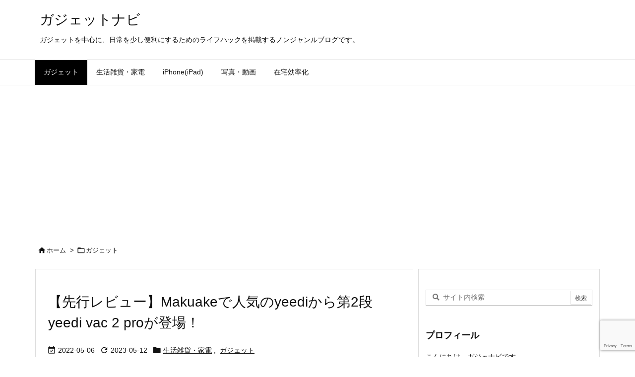

--- FILE ---
content_type: text/html; charset=utf-8
request_url: https://www.google.com/recaptcha/api2/anchor?ar=1&k=6LdfGOAZAAAAALkfLe-U84AUxUiHAHnXCcBiIt13&co=aHR0cHM6Ly9nYWRnZXQtbmF2aS5jb206NDQz&hl=en&v=TkacYOdEJbdB_JjX802TMer9&size=invisible&anchor-ms=20000&execute-ms=15000&cb=duzrzoskak91
body_size: 45402
content:
<!DOCTYPE HTML><html dir="ltr" lang="en"><head><meta http-equiv="Content-Type" content="text/html; charset=UTF-8">
<meta http-equiv="X-UA-Compatible" content="IE=edge">
<title>reCAPTCHA</title>
<style type="text/css">
/* cyrillic-ext */
@font-face {
  font-family: 'Roboto';
  font-style: normal;
  font-weight: 400;
  src: url(//fonts.gstatic.com/s/roboto/v18/KFOmCnqEu92Fr1Mu72xKKTU1Kvnz.woff2) format('woff2');
  unicode-range: U+0460-052F, U+1C80-1C8A, U+20B4, U+2DE0-2DFF, U+A640-A69F, U+FE2E-FE2F;
}
/* cyrillic */
@font-face {
  font-family: 'Roboto';
  font-style: normal;
  font-weight: 400;
  src: url(//fonts.gstatic.com/s/roboto/v18/KFOmCnqEu92Fr1Mu5mxKKTU1Kvnz.woff2) format('woff2');
  unicode-range: U+0301, U+0400-045F, U+0490-0491, U+04B0-04B1, U+2116;
}
/* greek-ext */
@font-face {
  font-family: 'Roboto';
  font-style: normal;
  font-weight: 400;
  src: url(//fonts.gstatic.com/s/roboto/v18/KFOmCnqEu92Fr1Mu7mxKKTU1Kvnz.woff2) format('woff2');
  unicode-range: U+1F00-1FFF;
}
/* greek */
@font-face {
  font-family: 'Roboto';
  font-style: normal;
  font-weight: 400;
  src: url(//fonts.gstatic.com/s/roboto/v18/KFOmCnqEu92Fr1Mu4WxKKTU1Kvnz.woff2) format('woff2');
  unicode-range: U+0370-0377, U+037A-037F, U+0384-038A, U+038C, U+038E-03A1, U+03A3-03FF;
}
/* vietnamese */
@font-face {
  font-family: 'Roboto';
  font-style: normal;
  font-weight: 400;
  src: url(//fonts.gstatic.com/s/roboto/v18/KFOmCnqEu92Fr1Mu7WxKKTU1Kvnz.woff2) format('woff2');
  unicode-range: U+0102-0103, U+0110-0111, U+0128-0129, U+0168-0169, U+01A0-01A1, U+01AF-01B0, U+0300-0301, U+0303-0304, U+0308-0309, U+0323, U+0329, U+1EA0-1EF9, U+20AB;
}
/* latin-ext */
@font-face {
  font-family: 'Roboto';
  font-style: normal;
  font-weight: 400;
  src: url(//fonts.gstatic.com/s/roboto/v18/KFOmCnqEu92Fr1Mu7GxKKTU1Kvnz.woff2) format('woff2');
  unicode-range: U+0100-02BA, U+02BD-02C5, U+02C7-02CC, U+02CE-02D7, U+02DD-02FF, U+0304, U+0308, U+0329, U+1D00-1DBF, U+1E00-1E9F, U+1EF2-1EFF, U+2020, U+20A0-20AB, U+20AD-20C0, U+2113, U+2C60-2C7F, U+A720-A7FF;
}
/* latin */
@font-face {
  font-family: 'Roboto';
  font-style: normal;
  font-weight: 400;
  src: url(//fonts.gstatic.com/s/roboto/v18/KFOmCnqEu92Fr1Mu4mxKKTU1Kg.woff2) format('woff2');
  unicode-range: U+0000-00FF, U+0131, U+0152-0153, U+02BB-02BC, U+02C6, U+02DA, U+02DC, U+0304, U+0308, U+0329, U+2000-206F, U+20AC, U+2122, U+2191, U+2193, U+2212, U+2215, U+FEFF, U+FFFD;
}
/* cyrillic-ext */
@font-face {
  font-family: 'Roboto';
  font-style: normal;
  font-weight: 500;
  src: url(//fonts.gstatic.com/s/roboto/v18/KFOlCnqEu92Fr1MmEU9fCRc4AMP6lbBP.woff2) format('woff2');
  unicode-range: U+0460-052F, U+1C80-1C8A, U+20B4, U+2DE0-2DFF, U+A640-A69F, U+FE2E-FE2F;
}
/* cyrillic */
@font-face {
  font-family: 'Roboto';
  font-style: normal;
  font-weight: 500;
  src: url(//fonts.gstatic.com/s/roboto/v18/KFOlCnqEu92Fr1MmEU9fABc4AMP6lbBP.woff2) format('woff2');
  unicode-range: U+0301, U+0400-045F, U+0490-0491, U+04B0-04B1, U+2116;
}
/* greek-ext */
@font-face {
  font-family: 'Roboto';
  font-style: normal;
  font-weight: 500;
  src: url(//fonts.gstatic.com/s/roboto/v18/KFOlCnqEu92Fr1MmEU9fCBc4AMP6lbBP.woff2) format('woff2');
  unicode-range: U+1F00-1FFF;
}
/* greek */
@font-face {
  font-family: 'Roboto';
  font-style: normal;
  font-weight: 500;
  src: url(//fonts.gstatic.com/s/roboto/v18/KFOlCnqEu92Fr1MmEU9fBxc4AMP6lbBP.woff2) format('woff2');
  unicode-range: U+0370-0377, U+037A-037F, U+0384-038A, U+038C, U+038E-03A1, U+03A3-03FF;
}
/* vietnamese */
@font-face {
  font-family: 'Roboto';
  font-style: normal;
  font-weight: 500;
  src: url(//fonts.gstatic.com/s/roboto/v18/KFOlCnqEu92Fr1MmEU9fCxc4AMP6lbBP.woff2) format('woff2');
  unicode-range: U+0102-0103, U+0110-0111, U+0128-0129, U+0168-0169, U+01A0-01A1, U+01AF-01B0, U+0300-0301, U+0303-0304, U+0308-0309, U+0323, U+0329, U+1EA0-1EF9, U+20AB;
}
/* latin-ext */
@font-face {
  font-family: 'Roboto';
  font-style: normal;
  font-weight: 500;
  src: url(//fonts.gstatic.com/s/roboto/v18/KFOlCnqEu92Fr1MmEU9fChc4AMP6lbBP.woff2) format('woff2');
  unicode-range: U+0100-02BA, U+02BD-02C5, U+02C7-02CC, U+02CE-02D7, U+02DD-02FF, U+0304, U+0308, U+0329, U+1D00-1DBF, U+1E00-1E9F, U+1EF2-1EFF, U+2020, U+20A0-20AB, U+20AD-20C0, U+2113, U+2C60-2C7F, U+A720-A7FF;
}
/* latin */
@font-face {
  font-family: 'Roboto';
  font-style: normal;
  font-weight: 500;
  src: url(//fonts.gstatic.com/s/roboto/v18/KFOlCnqEu92Fr1MmEU9fBBc4AMP6lQ.woff2) format('woff2');
  unicode-range: U+0000-00FF, U+0131, U+0152-0153, U+02BB-02BC, U+02C6, U+02DA, U+02DC, U+0304, U+0308, U+0329, U+2000-206F, U+20AC, U+2122, U+2191, U+2193, U+2212, U+2215, U+FEFF, U+FFFD;
}
/* cyrillic-ext */
@font-face {
  font-family: 'Roboto';
  font-style: normal;
  font-weight: 900;
  src: url(//fonts.gstatic.com/s/roboto/v18/KFOlCnqEu92Fr1MmYUtfCRc4AMP6lbBP.woff2) format('woff2');
  unicode-range: U+0460-052F, U+1C80-1C8A, U+20B4, U+2DE0-2DFF, U+A640-A69F, U+FE2E-FE2F;
}
/* cyrillic */
@font-face {
  font-family: 'Roboto';
  font-style: normal;
  font-weight: 900;
  src: url(//fonts.gstatic.com/s/roboto/v18/KFOlCnqEu92Fr1MmYUtfABc4AMP6lbBP.woff2) format('woff2');
  unicode-range: U+0301, U+0400-045F, U+0490-0491, U+04B0-04B1, U+2116;
}
/* greek-ext */
@font-face {
  font-family: 'Roboto';
  font-style: normal;
  font-weight: 900;
  src: url(//fonts.gstatic.com/s/roboto/v18/KFOlCnqEu92Fr1MmYUtfCBc4AMP6lbBP.woff2) format('woff2');
  unicode-range: U+1F00-1FFF;
}
/* greek */
@font-face {
  font-family: 'Roboto';
  font-style: normal;
  font-weight: 900;
  src: url(//fonts.gstatic.com/s/roboto/v18/KFOlCnqEu92Fr1MmYUtfBxc4AMP6lbBP.woff2) format('woff2');
  unicode-range: U+0370-0377, U+037A-037F, U+0384-038A, U+038C, U+038E-03A1, U+03A3-03FF;
}
/* vietnamese */
@font-face {
  font-family: 'Roboto';
  font-style: normal;
  font-weight: 900;
  src: url(//fonts.gstatic.com/s/roboto/v18/KFOlCnqEu92Fr1MmYUtfCxc4AMP6lbBP.woff2) format('woff2');
  unicode-range: U+0102-0103, U+0110-0111, U+0128-0129, U+0168-0169, U+01A0-01A1, U+01AF-01B0, U+0300-0301, U+0303-0304, U+0308-0309, U+0323, U+0329, U+1EA0-1EF9, U+20AB;
}
/* latin-ext */
@font-face {
  font-family: 'Roboto';
  font-style: normal;
  font-weight: 900;
  src: url(//fonts.gstatic.com/s/roboto/v18/KFOlCnqEu92Fr1MmYUtfChc4AMP6lbBP.woff2) format('woff2');
  unicode-range: U+0100-02BA, U+02BD-02C5, U+02C7-02CC, U+02CE-02D7, U+02DD-02FF, U+0304, U+0308, U+0329, U+1D00-1DBF, U+1E00-1E9F, U+1EF2-1EFF, U+2020, U+20A0-20AB, U+20AD-20C0, U+2113, U+2C60-2C7F, U+A720-A7FF;
}
/* latin */
@font-face {
  font-family: 'Roboto';
  font-style: normal;
  font-weight: 900;
  src: url(//fonts.gstatic.com/s/roboto/v18/KFOlCnqEu92Fr1MmYUtfBBc4AMP6lQ.woff2) format('woff2');
  unicode-range: U+0000-00FF, U+0131, U+0152-0153, U+02BB-02BC, U+02C6, U+02DA, U+02DC, U+0304, U+0308, U+0329, U+2000-206F, U+20AC, U+2122, U+2191, U+2193, U+2212, U+2215, U+FEFF, U+FFFD;
}

</style>
<link rel="stylesheet" type="text/css" href="https://www.gstatic.com/recaptcha/releases/TkacYOdEJbdB_JjX802TMer9/styles__ltr.css">
<script nonce="aXk12-w5AfctOabsOet5tg" type="text/javascript">window['__recaptcha_api'] = 'https://www.google.com/recaptcha/api2/';</script>
<script type="text/javascript" src="https://www.gstatic.com/recaptcha/releases/TkacYOdEJbdB_JjX802TMer9/recaptcha__en.js" nonce="aXk12-w5AfctOabsOet5tg">
      
    </script></head>
<body><div id="rc-anchor-alert" class="rc-anchor-alert"></div>
<input type="hidden" id="recaptcha-token" value="[base64]">
<script type="text/javascript" nonce="aXk12-w5AfctOabsOet5tg">
      recaptcha.anchor.Main.init("[\x22ainput\x22,[\x22bgdata\x22,\x22\x22,\[base64]/[base64]/e2RvbmU6ZmFsc2UsdmFsdWU6ZVtIKytdfTp7ZG9uZTp0cnVlfX19LGkxPWZ1bmN0aW9uKGUsSCl7SC5ILmxlbmd0aD4xMDQ/[base64]/[base64]/[base64]/[base64]/[base64]/[base64]/[base64]/[base64]/[base64]/RXAoZS5QLGUpOlFVKHRydWUsOCxlKX0sRT1mdW5jdGlvbihlLEgsRixoLEssUCl7aWYoSC5oLmxlbmd0aCl7SC5CSD0oSC5vJiYiOlRRUjpUUVI6IigpLEYpLEgubz10cnVlO3RyeXtLPUguSigpLEguWj1LLEguTz0wLEgudT0wLEgudj1LLFA9T3AoRixIKSxlPWU/[base64]/[base64]/[base64]/[base64]\x22,\[base64]\\u003d\x22,\x22woHChVjDt8Kqf0/CusO/RR/[base64]/DrT7CtHzDtkbCpk/CncOyw7nDucOpW3Jhwps7wq/DoUzCksKowrLDqAVUKGXDvMOoS0kdCsKkTxoewqDDtSHCn8K5LmvCr8OEK8OJw5zCmcOLw5fDncKdwp/ClER4wrU/[base64]/DoxECSgjDrMO3WMKdwp7Ctj9ewrtlwrrCoMOhTsOYw5/CiVTCvSEPw4vDhgxDwqfDm8KvwrXCvsK0WsOVwpfClFTCo3nCu3F0w7zDqmrCvcK0JmYMe8OUw4DDlhNZJRHDq8OwDMKUwq7DmTTDsMOTJcOED2lhVcOXX8OEfCc+UMOMIsKwwrXCmMKMwoTDmRRIw5xZw7/DgsOjNsKPW8K8A8OeF8OCacKrw73Dg1nCkmPDonB+KcKow4LCg8O2wqjDpcKgcsOhwqfDp0M2EirCli/DrwNHPsKcw4bDuSfDuWY8J8ORwrtvwoF4QinCnm8pQ8KWwoPCm8Ouw6d+a8KRI8KMw6x0wroxwrHDgsKLwpMdTG/Cv8K4wps3wp0CO8OBQMKhw5/DkjU7Y8OiF8Kyw7zDu8OlVC9mw53DnQzDmSvCjQNoClMsIQjDn8O6OiATwoXCkWnCm2jClcKowprDmcKUYy/CnDrCiiNhQXXCuVLClzLCvMOmMRHDpcKkw4LDu2B7w4Flw7LCgi/Ci8KSEsOiw4bDosOqwpPCtBVvw6/[base64]/w5xnw71vTMKnTSpqMkxHD8KUGsKSwphLeDbClcOwfF3CksOhwrjDhcOjw7xGVMO2AsORJcOZV2Amw7M6Fg7CgsKrwpgrw50xOiVhwpjDk0/DrcOEw4VZwoBUdcOoD8K/wqQcw544wrfCiDrDhcKSHg5iw4vDqT/[base64]/[base64]/woh6w4DCkxNXeHjDuQ7CsMOOeSLCosKcaXFQOcOpA8KhP8ONwqEWw7TClRxBJ8KtM8KiD8KKPcO0VWnCqlHCiHPDs8K2fcO8GcK/[base64]/[base64]/CkSjDuMOMTi/DiDdKw7LDl8OLw6hvGwXDi8KYw4dJwpF9bBLCtUwtw6zCuXw8wq0awoLCmDLDpMKkUzQPwpVnwoAaRcOqw5J7w7DDjsKAEQ0SXUckaCQdSRDDl8OPAVE0w4/DhsOvw4bCkMOqw4Z1wr/CicO3w6rCg8OACF8qw7IyO8KWw7PDkiTDisOCw4AGwoNPFcOVI8KiSlTCvsKQwo3CoRY9fx9hw6EqdsOqw4/[base64]/DmsOaYMKzY8OVFCwYwq4eG0A2wrc9wrXCq8Oewr5rDX7DlMO9w5HCtG3Dr8KvwoZLesOwwqlFK8OhOh/[base64]/wqFneDwIagnCrFrCnsOUwqcnMmxMwqXCpcKbw6E0w6HDhMOZwqM5GcOQZUTClRMdCzHDjWDDtsK8wqtLwqEPBRM3w4TCoAp5BGcEUsKSw57DtTXCk8OrJMOAVgNdZyPCn3zClsOEw4bCqwvCjcK/LMKmw5cow4XDhMKLwq9CH8KkAMOEw6vDr3d0UEPDoiPCrWjCm8K/KcO2C20YwoNEMFfDtsKHNcKOw4ETwos0w64ywoTDncKpwpDDnmlMPHHCnMK0w6bDpsORwqLDjwNiwoxfw7LDsHzCsMOcccKjwrjDoMKBUMKybng0EsOawpPDlz7CksOCQsK/w5R5wpYwwqLDjcOHw5jDtn7CssK/HMK2wpDDosKoTcKfw6oGwrgSw6BCHMKwwoNHwrM9dXvCrF/DosOnUsOMw4HDrU7CvhNucm/Cv8OBw7bDr8OWw7DCn8OWw5nDszXCmUNlwoBXw43DsMKywqLDsMO1wonCiRXDh8ODM3JhRANlw4LDoRrDpcK0ScOYCsOTw5zCnsOiG8Klw5jCuWvDisOHMMO5Mw7Co1AQwr9qwqtUYcORworCojkOwpJWNzRdwpvCmnXCi8KcQsOwwr3DmHkzFB/[base64]/CoDMOwprCpcKzw4g/[base64]/[base64]/Cl8O/w5jCisOew4U6enDDpU3DqBYKw5Ijw4Bkw5TDmmQXwrcmWcKbDsOGwrrCoiJrcsKcBMOqwp5aw6RUw5cgw7zDgkElw7BKDhwYL8K1TMKBw57Dk01NfcKEE0FuCFxAKQEzw4rCtMKRw5QNw7IUT24hW8KOwrBOw5sgwqrCgSthw4/[base64]/w47Ck3LCh8KXw7/DocOZb8Kewr50wo/Cs8KXwoACwqXCoMKLcMKcw4A9WMOnTgt0w6TCqMKkwpooD1XDvFDDtB0WZ39Zw4HCgcOpworCvsKuEcKlwp/[base64]/CnVteIMKleMOXKMO+wpMwXcKwwpLCnsKFG0DDvcK/w6I3O8K6RxVawoJqXMOFVAVAdkkUwrwRYwUZU8OvT8K2FMKgwqDCoMOEw5ZOw6gPWcOXwpNlU0o0wqPDs2wwFsO3dh88wprCqMOVw6RDw4rDncK3XsOZwrfDlTDCq8K6GsOrw4vCl2DDqgzDnMONwrsaw5XDqSPCqMOOSMOPJn/CjsO/[base64]/DtifCqEDCjztGKsOHLsOlwrkeXmbDuMKPPMKewq7DjBEzw6/Dp8K/fw1Yw4ckE8KKw5xIwpTDmAPDvFDDmXrCnh1gw7IcBA/[base64]/w4LCjsK6TsOWN8ObwotOOsOeM0slOsO7wpxjcHxCHcOEwoBlSD8UwqHDtFVFw4/DpMKES8OMU1bCplk1Xj3DkD9nIMONeMK4ccOowpTDh8OBHR0cBcK2RAPCkcKHwpNgYFwRTcOrNQJIwrDCssKrV8K3RcKhw4bCqMOfG8KOWMKyw4TCq8OTwpJzw53Ci3d2ay4ZQcKQXsKmRl7DlMKgw6JeGjU4w5DDlsKhGMKDc2rDqcOfN3V/wpwcdcKiHsKTw5gNw4U8KcOvw4pbwrsHwoPDsMOrPjcpHsORYTXDpFHCusOrwoZiwrAOwrUTw5DDscOdw4/CvCXDqzHCoMK5XsK1JEpLQTjCmSHChsKyO0F8WmxuGWzChx9XXA4/w7/[base64]/DimzCpxTCg2RDSUc/bsOqQcO1wrXCphrDhSvCmsOGUVF7dcKhDSM7wpUnf2EHwpsRwq/DusKCwq/DnMOzawZww5nCpcOpw6ZHCMKgGRXCjMObw4oBwpQDHiXDkMOeCjt8AAnDrCPCtR0tw5QvwqsCfsO0wqF+ZMKQw64oSMO3w7IYH1MJFwxKwrLCgUg/[base64]/wqzChGLDnMKmw7dPASIIwr/CjsO/wrbCtT8yWGYNLDfCqMK1wp/[base64]/DiMORwq3CjWjDjcOJw4xgH8O0fsOrSC7CqQ/CmMKQF0/Ck8KEJcKMBEfDiMOlJRk0w7DDvcKQPMO+EUPCtgTDncK6wo/DvRkTeWoQwrYAwod2w5zCpUHDoMKQwqjDrxwnKSY7wrYsMw8+XjLClcOVK8KRNmdpEhrCksKYNHvCo8KUUWLDmcOBK8OZwqslwpgqcRPCvsKiwpXCpMKKw4XDssOgw6DCtMOywoLChsOiUsOJSyDCnmzDkMOgG8OkwoovfAVsLwTDlA4Ydk/[base64]/DhgDCtcOwwovCs0/DuRRResKiZcKeV8O7w7ARwqnDsA8MGMOOw63CpU4sO8O2wovDg8OwesKZw6fCnMO9woBufHgLwo0rVsKkw7TDvyY1wrnDtmvCtFjDlsOow5lVT8KMwpFACitcw43DhlxMcGk6c8KHUcOdXxbCrlrCpDEDPAMEw5rCo1Q0K8KgIcOrcBLDrVx/PcKNw7cyUMK8wohNWsKwwqLDk2kIbw9nBjwQGsKAw6LDkcK2XMKrw4RJw5vCkgLCsXV2wo7CiifDjMKmwoBAwrTCi2XDq2lfw7ljw7LDlDQFwqIJw4XCk1vCnyF4FUB9FARVworDkMOTdcKgITU1PMOqworCmsOjw4XCi8O3wocHGCHDvB8Gw5EIW8OKwr7DpE/Ch8KbwrwJw6nCrcKFYwPCkcKzw7DDu0kNCnfCqMK6wrtfIEtEdMO+w6fCvMOuT1Qdwr/Cv8Onw43CqsKBw5QwCsObPcOzw7U+w5nDikBNbApuEcOla3PCk8O+bXJYwrPClsKbw7Z8JAPChiPChcOnBsOBbhvCszVFw5oEEH/DgMO4dcK/[base64]/DjsOMHsONWsOiKsOZw67CqcOFw4JCw7kqHCfDhmglRCEcwqA9VcKew5gDwqXDjUIpAcOvYj57ZMKCwpfDgjgXwohbdwrDjSrCr1HCpWDCrcOMU8KZwp16G3p5w41jw5t3woN8R1fCo8KDcQ/DjTgYBMKOw6/CnjdBUnbDmCTDncKPwqk6w5UFITJefsKcwoRow6htw54scAYVVcOkwrtLw6fDrMOQIcOPcl9+bMONABQzYhDCksOgIcOzQsOlAMKGwr/CncOSw5FFw6UFw5PDlUhJQB1PwpDDk8O8wodSw5lwSlw2wozDrFfDrMKxPnrCoMKow4zChBbDqE7Ds8OrdcOxbMO8H8K0wqdOw5VcT2/DlsOWIsOxFRllRcKAOcKgw6PCrsO1w4ZPeXrChcOJwq4xF8KVw7/DsU7Dkk1ZwpoTw5QDworCr0pdw5zDimnDuMOCRg4XKntSwrzDp3dtw40eCX8tdHoPwqlJw6HCvEDDjCjCkApyw782wq5nw6xWHMKXLV/CllvDlcOvw41VDxRuwovCn2sYccOVLcKGGMO9FngAFsKpKQ1dwp8pwo1BCMKQwpfCoMOBXsOnw6nCp39oZQzChn7Dm8O8XGXDm8KHQFRUZ8Oqwqd2Z1/CnGvDpCPDlcK9UU3CgMO3w7p4UwBAF2LDiCrCr8OTNilxw5paDznDg8KCwpVFwoo0IsKOw4U3w4/CvMKzw71NOwFBCA3DgMKsTjHCksK8wqjChsK3w7I1GsO6S2hkTBPDrcOVwpV/aGbCh8K+woQBOB1hwpluFV3CpRDCqkc/w7nDrmvCtcKdGMKBw7EOw4sKegMEXAhqw6rDvjZEw6XCvxrDjABNfh/CjcOHVEbCr8OJSMOLwp8EwpzDhWd/w4Ehw7Fcw6fCo8OYez3CtMKvw67DgQXDtcO/w67DpMOzdsK0w7/Djho5L8OKw4sjPUgPw5XDnRjCpHQHWmjCsjvChFVAacONIg8cwqxIwqhtwqzDnDvDjB3DiMOnIlETcsOLA0zDi28Pe1sgwozCtcOqbS9Mb8KLecKiw7QBw6DDnsOiw5pDYy0pEgl3K8ORYMK/ecOnHlvDt3LDklTCnwBSGwkuw6xlAlzCt0VJIsOWwowTS8KGw5ZmwpNuw7HCvsKSwpDDrjjDpmPCsBB1w4B+wpnDocOpwoTCsD1awrvDjGzDpsKkw6IawrXCo1DCuk0WVWEsAyXCu8K0wowKwq/DuCbDnsOOw50pw7PCjMOOI8KdOsKkSwTCinURwrbDt8Kgwq3Du8KrQcKqOjpAwqFXIRnDgsO9wpw/w7HDgkjCoUzDi8KOUMObw7M5w41IdEbChXvDpSwUdxzCiiLDs8KiHyrCjkd8w5bClcKcw5HCuFBKw4hlNUnCsgtYw5/DjcOWIsOTYzwWGEbCpz7CpsOmwr/DhMOMwp3DpsOiwqx6w6rCusOIYhsawrBMwqXCkV7Do8OOw6xYbcOFw64WC8KYw4N4w4AUBnHDgsKVJsOIbcOAwqXDk8O6wqcpTX4iwrDDiE9vd1fCpsOBABdIwrTDj8KhwqwGUsO4M3oYHsKlBcOwwo3Dk8KzHsKmwqrDhcKWMsKlEsOtcS1uw4w6fCETbcKWJUdfVV/CvsKfwqVTfHJmZMKkw4LChXQxNENwP8KYw6fCkMO2wqvDksKMMsOcw4jCmsKTaHjDm8KCw6zDgsO1w5N+d8Kbwr/CgGHCvCTCnsOFwqbDl23DiC85IRlJw41eL8KxFMKew6wOw75qwpzCicO4w4QtwrLCj2APwqkmbMKrCQ3DoBwCw7hwwqJVSTnDqFcww7UgM8O+wqlDScKCwocqwqJ3QsKdAnsCJcOGEcO8elwMw7V+YybDjsOQCsKTw4jCoB/[base64]/[base64]/[base64]/DoCHDjcOlMMOPDMOsw6fCtcKZQxrCrsO9w544ZXnCl8OTYcKMbcO/YsO3KmzCrA3DqS3Cqyk0CnEHcFovw7dAw7/CnwjDpcKPX2hsFRvDgMKow5APw50cbTjCosO/wrPDmcOWw6/Cp3PDv8KXw4M5wr7DvMOsw541ByDDgMKiVMK0BcKVQcKHG8KVX8KjehQAUhrCgE/CrcOuUEfCgsKnw6vDhcO4w7nCukLCtyUbw4TCn101ADzDuWM8w7LCp2XDjSYvVjPDpUNWMMK8w5kZJ3HCrcOnH8ORwp3CjcKuwrLCsMOEwqgAwoZAwp/CiiQwKmQuIMKxwr9lw716woQbwobCisOeG8KkJMO4U1lOS3IYwrB7KsKuLMO3U8OXw4B1w54rw5DCgxNSY8Ohw7TDnsO/wo8EwqzDp1fDqcOESsKfAUQSal3CnsOUw7fDi8KywpvCkDDDoVQzwqFFe8KAw6nCuTzCrMKqNcKPcgbCkMKARkIlwo7DtsKtHEvCswBjwqvDq39/CFd4RB1MwqQ+WhpNwqrClQZ9ZT3DuFXCqcOdwplvw7TDvsOyOcOdwocwwrvCqQlAwrPDgmHClykmwpo5w7cSUsKMTsKJQMK9wrY7w6LCnGhSwozDhSZMw4kvw5tuHsOww6dcOMOaE8KywpdLAsOFJ1TCsBfDkcOdw7kTOcOXwqzDrn/DvsKuU8O/CcKBwqMVOz1PwrFrwrDCrsOVwpBSw7crPWcZBS/CrMKsMsK6w6TCssOqw7V8wo0yIMK7M3jCusK0w6HCqMKawqACLMOCWDPDjcK6wpjDpSlfPsKQcBfDrGLCiMOTJmIbw4tBCsOzwrLCt3xpLWFww5fCvhLDjcKxw7nCkhXCv8OJABvDq3w2w5t+w77CrhPDisO/woHDm8KKdGQ2LcOtWHI8w6LDuMO6aQ0zw7sLwpDCjMKHeXYVHMOGwpcqCMKhPA0Bw4PDhcOFwrFxacOIYcK5wohuw7ZHTsO5w58tw6XCp8O6PQzDr8O+w5xCwpE5w6zDusKwMnNpNsO7OMKDMF7DpAHDksKawqo9wo5gwrzCkkskTH7CrsKywqLDq8K/w7rCjx0yGF49w4sow6fChGFqSVvClHzDscO+wpvDkyzCtMO4D3zCvMKzWDPDq8O8w4s/VMO6w5zCvFPDlcORM8OfesO2wpfDoXLCicKqasOLw6jDnBUKwpMIUMOpw4jDuh8pw4EgwrbCrhnDnioHwp3Cu3nDtV0XT8KrZ07Cuy5RA8KrKXYmJsKIOcKeaDXDkiDDmcO8Gh5UwqwHwrQJGcOhw7HCqsOZFWbDlcOkw7tew4wqwoQlUT/[base64]/IsOLa1zDq1vCvsOswoNIYsKFQWQWw7HCoMOtw5YYw6jCsMK+esOQCwlzwrZrLV1XwopvwpTCqQLDnQ/[base64]/DqB0lIw7DjAjCuC8BBBJZwo0tVMKtLlRaw4TCtRbDsF7CoMK4CMKTwq89XsOEwrDCvn/DhhwAw7bCrMKge3E4wqPCilooV8OzC3rDo8OAOcOSwqMrwpQWwq4Jw4bDtBLCu8K7wqoEw47CgcK+w6MKYhHCtn/CucOLw7VJw6vCqUXCl8OCwqjCmT1ee8ONwoIkwq4+w6M3e1XCpChtKBzDqcOAwr3Coz8ZwocDw5MswrDCvcO5VMKmP37DmsO/w7LDjsOoGMKDaAvDjCtHYMKMLnZNwpnDmE3DvMOvwpNhOyoHw5crwrbCl8Odwp3Ck8Khw7AwfsOfw5d3wrTDq8O3IcO8wq8aQk/CgA7CqsOCwqHDonAewrJoX8OVwrjDicO1bcOMw5BEw5DCrl51ECISM300PAfDosOYwqhHcWjDscKUbgHChXdLwq7DhMOcwq3Di8KzTjl/JCx/MUkOT1fDusOaegUFwofDsS3Dt8O4OXBLw5gnw45bw5/CjcOKw4QJZVsNHsOBYnYUw5MPY8KcIxfCrsK0w7ZJwrjCosOSa8K0w6jDt0/[base64]/CncKFewx9w5BNKxpKIw/DgQVOegBCwqTCmxUNemAPUcO9wqjCrMOaw73DnSdlBnvDk8KwKMKWRsOlw5HCnWQzw5keKW3Di11jwq/ClnBFw6jCjBjDrsK+QsKawoUYw4R8wogaw5J/wp93w7fCvC0HF8OMacO1FQzCmE7CvTklChcSwpoaw5AWw4BFw6Fpw5fCicKmUMKmwpDCrBNQw4YrwpXCnRAwwr5sw43CmcO2MBfCmTxvN8OewrB7w5s8wrvCtn/DncO4w7UxNGtVwroJw6tWwoA2DlA8wrXDoMKCHcOow7nCsjk/wr0/[base64]/CgsO6NsKuUHLCtsKGNzUrKsO9bErDvsOLeMKzwrjCiD5+wo7CiUgLE8OheMOBWV8xwpTDqDBBw5EoCzAQH2ASOsKnQGY8w5w9w7bClw0EdSjDrT/[base64]/DvcK/wpV1KUEMb8OJbDrCq8OQJC3Dv8OHw7dsw6EkBsOYwo5iU8OTMS47aMKWwoTCsh9Fw63DlQfDmjDCgXPDpsK+w5Jiw4vDpSDDvytbw4kDwoPDv8O4w7MNaVzCi8KvXQBaF1VMwrZIH3vCqMOhVsKGAmJMw5A4wr9rIMKcRcOMw7zDj8Kpw4nDmwp/d8KVH2HCumRZEAkkwrFkXTI1U8KObXRHQWtvfn4HWwU1JMOELwt9wo/[base64]/AMObwr/DlMOAa0nCsQdvwpwnw4kwwp/CikoOeVvDhsOgwqQowr/DucKSw7lgbFFhwq3DmMOjwpPDqsK3wqgXY8Kow67DtMKxb8OxKcOMKSdRC8Oow6XCoiMgwpHDklY1w41uw6rDjzVAKcKhK8KTEcORP8O9w6MpMcONLB/DucOPHsKdw59aeEfCisOhw67DsgrCsisKeihrI1Fzw4zDn1rCqg3DrMOtclrDqg/CqGzCqC3Dl8KpwqEmw6kgX2krwqjCnmsQw4XDgMKBw5/Dk1w6wp3CqnIhAXpvwr03G8KGwozDs1vDgkfDtMObw4U4wpFgBsOvw4PCnAI4wr8FBn1FwotYPR0ZZGZqwr9GdMKaNsKlGW0XfMKNdT3CuiXDk3HDmMKiw7bCn8O+wps9wpJ0f8OdacOeJTs5wpxawo9dDzPCscOAaFcgwqHDtV/Dry7Di3vCmC7DlcO/w5FGwqlbw5N/TCbDtzvDgzPCp8KWWhZEc8OeRToZSEXComIgA3PCu1RnXsOVwp8RLAI7dCDDlMK7FGVGwoDDjlXCh8Kcw7lOOE/Ds8KPZU7Duic6bMKxZFcZw6TDvmjDosKCw6xVw6sTOcK4Un/CsMKrw59tR3jDmMKGdFbDt8KiQcOlwrLCvBMtw4vCnxtKw4pzP8OVH3bCiGbDmx3DtMKCGMOSw6s4dMOFMsOiMcOWMcOfU1rCuRhyc8K6WMKfVQkgw5bDqcO1w5wGDcO5U0jDucOXw7/Cpl02esOpwqtew5Ifw6zCtUUFEMKvwo11H8OqwosOVEdXw7jDvcKHUcK3wpLDicK8BcKxGkTDucKCwpBQwrzDl8KgwqzDmcKnR8OqNjViw4QLaMOTeMOHNVoOwp0UbBjDqW5JEE0GwobCkMKFwokiwpHDu8OuBz/[base64]/CjsONFmQlBMOEwr7CiGVpwqNaDcK2w4g4VSnDr1vDjMKTb8OTbhNUNsOQw70bwozCllthMCdGJSxlw7fDv004woYDwoNEIl3Dt8Obwp7CsA0XasK8M8KrwrIOE1Rswpc3McKvdcOqZ1wLET/DtcKlwoHCv8KbOcOYw6HClSInwpfDi8KsasKiw4hxwoHDiTgYwr3Cv8KgVsOSDcKHw67Cu8KBB8OkwqNDw6LCtMKKbjA7wpHCm2Bnw7teKHFYwrfDrAnCkUXDp8ONdArCnsO/dURpWxUHwoc7BSI7W8O7Z3JfJ1MmDANkJMODA8OwDcKhCcK0wqZpLsOLIcOmaWrDp8OkKjLCsTDDhMORV8OsZ1hRa8KARQnCrMOqSMO9w75XT8O4d3zCiyEHYcKVwpvCoRfDpcO/ODYZWBzCvWoMw4g1esOpw6PCpxJewqY2woHCjR7ChF7ChnrDiMKNw55gE8KLQ8Ohw6wrw4HDpzPDjMOPw77DvcOEVcKdTMOUYBUVwrbDqWbCmBTCkAF+w6UEw5XCjcOrw5lkPcKvBMOtw4fDqMKKaMKPwqPDn0PDsE/DvA/[base64]/DgVIGw45bVT4Vw4vDrD/DqBhjBCjDthVPw7DDjQTCpsKbwprDnC/CiMOAw4xIw6t5wpBrwqjCjsOJw7vCmBctDx9XYBo0wrjDiMO8wqLCqMK+w7PDm2zCnDsRVCldNcKuJ1XClWg/wrDCh8K9G8Kcw4dkMcOSwq/Cj8KMw5c8w6vDrcKww6nCqMKwFsKSZB3CqcKrw7vCvBbDoDDDjsKVwr3DlztQwr0Tw4xBwpjDpcOqeV9hbgHCuMKyK3PChMO2w5TDrloew4PCinvDv8KswpnCiGzCn2ovHmV1wo/[base64]/DvBx2wqHDu8KYQ2PCj8Kww6zCl2PCm2fCncKowpDCn8OAw70ZMcOgw4/ClRnCtlHDuSfCthpKwr9Qw4HDlD/[base64]/Ct0wBN14Aw5zDi8KYw4JzwoTCo2ACZyUXw6/DmSgCwpnDlMOfw4ggw4EBKDrCisOudMKMw4d9JcKgw6FzdWvDgsO8esKnacOpZFPCs33CnSzDg07ClsKCGsKWA8OBV1/DkXrDjDzDjMOMwrvDscKBw5g8S8Otw7p5OCnDlnvCoDvCpGbDoygeU1vCksO8w7XDnsOOwofCs34uUUTCjl1NTsK/w7nDssKmwoLCpx/DgjUYSmRMJ39HTVnDpmjCusKfwpDCpsO9C8OywpjDhMOGU0/[base64]/DgcKMwpsxXMKzw4Vuw71wFBgsw6dQOFo7w7bDpgPDucOEF8OVN8O+AksdUQx3wqHCtsOowqZMdcO8wqARw50Rw5nCiMOAEXl/FwPDjMKewofDkh7DkMOAE8KAJsOCAkHCkMKsScOhNsK9FyzDuxwLXX7CkMKZBsK/[base64]/CmhRhw5jCoXnDhcK9w7TCiA3DpsOPwqTDjMK+f8OBNzLCrsOED8KiARBhXmg0XhrCiX5lw5LCpVHDgHTCncOjJ8OxcUQuAkzDqMKWw7sPBALChMOXwqHDrMKbw5k9HMKYwpkMa8KOKMKYesOYw6LDucKeKmzClDl6O241wqEvQ8OHUgplSsO7w4/ClMOIwrEgIMO0w4fClyAZwr/CpcOjw7jDqMO0wq90wqbCv2zDgSvCtcKswrLCtsOKwq3CjcOuw5PCjMK5AT0UOsK2w4dkwowkUTXCunzCo8OHwobCnsOhCsKwwqXCjcOhVEQEXS8XD8KaUcOIwoXDmn7ClkIVwo/ChMOEw4XDrx3CpkbDiAPDsUnChF5Ww7UkwoIlw6h/wqTDlys2w4B9w5XCg8OrccKZwpMOLcOyw4DDqjrCjmxDFHBfM8OuXWHCu8Kmw5JfVQDCicK+EcKtKRdzw5ZbGn4/[base64]/DlSVxwoXCvxlLwpnCljIaasK+V8K8KHzCucKqwrnDqCbDgEIpC8Ktw7zDnsOxLWjCisKPJ8Oyw64kYAbDnnUMwpDDr3Eow7VNwq0cwo/Ch8Kmw6PCmUo9w4rDn2EMS8K/IlAxecOMWm5twphDw7USMWzDjQTCoMOGw6Rvw4vDucOCw4x9w49/w7VYwr7DqMOdbsO4OgxHHyrDjMKiwpkQwovDosKtwrg+YT9KbEolw6Z0V8ODw4MtYMKacndbwojDqsO5w5XDvFdNwqgRwrnCthDDsQ5dAcKMw5PDusKMwppgNjvDlCbCgMKawplkwqs7w6xpwoY/wpQ2RQ/CpBNiQyYwHMK/[base64]/DtzfDpT/[base64]/[base64]/CtB3Dp8OswpY2TcKvEMOIwotQwrBRw6vDoQRKw5Y6wpxwTMO8DH4vw5XCocKIDRPDrcOTwoRuwrp6woEbfX/[base64]/woUEAXdsdMOcw63Do3wGOjXChsO0Xylcwq7DtyMewqREecKsMcKIOsOXTBYSK8Ogw7HCnno+w78ZAcKvwqcIXlPCkcOawrvCk8OBfcOrWVfDpwYlwr1+w6ZIOzbCo8KuGMKCw7kle8OMS3PDtsOew7/[base64]/[base64]/w7nCqm/DrcKHwpTClsOrOyo4w6AMVsKJUsOMR8OATcO1LQbCpwUdw63DmsODwq7CgnN5RcKXYEITesObw6dgwrZBHXjDuTJCw6pRw4XCucK6w5cqV8KQwrrCicOpMkTCv8K5wp5Mw7FQw6oyFcKGw5dVw7BfCwXDpT7Ck8K7wqUtw5waw6/[base64]/Do0jDiUXCgigWJsORwp/DrW1VwqXDkCRCw5jDoWnCrsK7f20nwqHDusKTw4PDrgXCqMO5PMKNJDoJTSFSUMOOwp3DontPaxPDvMO7wpjDjMKMOMKMwqduYAfCmsO3TQg2wpfCncO6w6F1w5QLw63ChMO3FXFEecOWIsK9wo7Co8OpSMOPwpMsYMOPwqXCix1xT8K/UcKxK8KrIMKOFQrDksKJRGpuPx0SwrBOEjpZJ8KWwrp7ZxRuw6ERw6nCj1/DqlF6wq5IVgTCkMKdwq43EMObwrIFw67DtBfCnxplBXPCj8K6GcOSBHDDqn/CsiYOw5PDgk5kB8KdwoAmcDrDn8OOwqnDuMOiw4nCpMOZe8OHNsKVccO+QsOnw6lcZsKuKBAKwozCg1bCqcKcGMONw5gSJcKnY8OBwq9pw7thw53CpsOPWSHCugHCkRk7wqXClFXDrMKlasOFwoYgbMK1NDdnw41MX8OCEhsDQlhmwqDCsMK/w4XDoH0pacKxwqhVJ2/DjhkfcMOFdcOaw5V/[base64]/CvgHDh8KYw6UYwpLClRVCwpZJBMOgYsKVG8KdWCzCkQ0DKQ0aOcOZDWwaw5fCn0zDsMKCw7TCjcK1bkEVw49Ow4BzWHRWw4jDjDLDscKLOmHDrW/[base64]/CixvDg34Fwo9QwplOw451w57Dj8OJwr/Dm8KmPh7DmDwgYGdVEjwswrh6wqoowrxJw40kLDrCmkfCt8Kgw4Egwr56w5HCjBkWw4TCiX7CmMOLw4zDo1/[base64]/wrM5w6EDVXtoDwNXwqFSwpfCtFkITcKow5TCniwLfhvDgy8PL8KOd8O1fjvDksKGwq8TK8KNES5Fw7Znw5DDhsKKVTnDmBbCncK2Hmosw7DCjsKdw7vCicOnwrfCn3c7wq/CqTDCh8OvGFV3QhcKwqPCscOMw6zCgsKQw6EeaRxbdEUEwrPCllDDj2rCmsKjwojDvsKUEkbDhETCsMOyw6jDs8ORwqd1GwfCojRRRyXCi8OzRX3Cp3rDnMOEwqPCgFdibDdpwr/DsHjCmh5GM0xYw7vDgQxtfT16RsKtdsKUDh7Dk8KKQMOUw68hOG1jwqzCgMOjfsOiWjcIAMOvw53CkhTCpEs7wrrDuMKMwoTCrcOtw4nCssKmwpA7w5/ClcOHAsKswpTCpAdVwoAefmzCj8KFw7XDrcKkDMKeRlPCv8OYQRnDtGbDncKfw4YfUcKHw6PDvkrCgcKLRyxxMsKOSMOZwqzDkcKlwpccwrTDnDM/[base64]/cC3DnMKwasOew5JVwr/Cpj7Cm8K5wpthw7R+wqjCimNnF8KnHXQBwpFew4AGwobCtg4JfsKSw6BDwp/DssOVw73DigwLD1nDh8K1w4UAwrbCiyNFQ8O5UsKhw5ROwqw/YA7DlMOWwqnDph5gw5/[base64]/Du3TDjsKBw6fDpMODwqTDk3gFCDkgwqkVYDXDmcKMw5Zow6s8w4JHwr3CssO/dykFw4Yuw5TChULCmcObDsO6UcOKwrjDjcOZXk48w5A0VHt+GcKrw5jDpA7Dh8OEw7A4V8OvVAQbw5TCpUfDtBXDtW/ClcOSw4VNVcOuw7vClsKKEcORwr9tw5nDr13DtMOhKMKFwpUqwopdY0YJwrnCgsOgSlJrwrtnw63CiURbw5IGCCZ0w54Zw4PDqcOyBUEUawbCqsOcw6JTAcKqwprCrcKpKcK1J8OcEcKAPCzDmMKmwpzDg8KpDzYNZ2/Cryttw5bChVHClsObMMKTBsOBCVlMAcK5wrXDkcO0w69ODMOVfcKcYsOKLsKUwoFPwqMIwq/Ch0wIw5/Dv31wwrXCozJpwrXCkm9xKGRzecKuw4YeA8KQL8OMNcOBXMOiW2l3wolhDDbDgsOkwqjClWDCtQw1w71cAMOIIcKNwrLDuWNcW8O/[base64]/wqnCtcOxaErDnCjCmcOqDw3CvsOOwpZ3c8Oiw7ADw4cZAlAGCMKYDXTDocKjw4xkworCvsKmw51VMULDhh7Cuzh7wqY/wpANaQx+w70NYBbDj1AEw7zDhMOIcCdXwol/w4YmwoPDqxHChjrCkMO3w7LDmsKGdQFCN8KqwrTDhnTDjS4cPsKIE8Oyw6QBB8O8w4TCisKgwqXDq8OeHhQCUBzDk2rCk8OXwrvCrjIXw4LClsOLAnbCo8OPecOsHMOpwqvCih/CtiM+cX7CojQDwqvCpXFpa8KqSsKVVCPCkmTDllwkVsObP8Onwo/CvFcqw4bCn8KAw75tACvDhkZAGybDixQ/w5HDjSPCjTnCuQsNw5szw7XCj0EUHEMTfcOzCjM0S8Ktw4MGwoNmwpQ6wpA1Mx/DikwrLcKdc8OSw5PCqMOEwp/[base64]/w7R/bS7CnMKTEiPDosOnwrVKcsO2wqrCtxIKA8KvBHvCrS7Dn8KyDDIIw5k6Xk/[base64]/GwMKaMOkwrbDmMOcMGHDqU3DsBdBGsKWw4jDs8KGwpXCuHw1woPCjcOddMOlwqUkMAjCucOhbB9HwqnDqxLDpCNUwoQ6PkpGenjDlHzCj8KyGFbDi8KpwqxTecOewqDDs8OGw7DCuMKJwqvCgWTCs0/DmcOFL1nCr8OpDwXDuMOLw73CojzDqA\\u003d\\u003d\x22],null,[\x22conf\x22,null,\x226LdfGOAZAAAAALkfLe-U84AUxUiHAHnXCcBiIt13\x22,0,null,null,null,1,[21,125,63,73,95,87,41,43,42,83,102,105,109,121],[7668936,806],0,null,null,null,null,0,null,0,null,700,1,null,0,\[base64]/tzcYADoGZWF6dTZkEg4Iiv2INxgAOgVNZklJNBoZCAMSFR0U8JfjNw7/vqUGGcSdCRmc4owCGQ\\u003d\\u003d\x22,0,0,null,null,1,null,0,0],\x22https://gadget-navi.com:443\x22,null,[3,1,1],null,null,null,1,3600,[\x22https://www.google.com/intl/en/policies/privacy/\x22,\x22https://www.google.com/intl/en/policies/terms/\x22],\x22iOeOF25qiL757YMcTSb9Hd3wVzFC6UukUClIxtaghNU\\u003d\x22,1,0,null,1,1764893643308,0,0,[151,199,103,6,110],null,[234],\x22RC-eHtHmFK6RUca_w\x22,null,null,null,null,null,\x220dAFcWeA4aj2-_9QT-1HSn675r4vXWMLottWsYD8F50J1_lMVdJvPu8r03DXwFtU8FEHXOChh9ZlxlulHjWqJ_Yi3vQPHTHRsTug\x22,1764976443389]");
    </script></body></html>

--- FILE ---
content_type: text/html; charset=utf-8
request_url: https://www.google.com/recaptcha/api2/aframe
body_size: -251
content:
<!DOCTYPE HTML><html><head><meta http-equiv="content-type" content="text/html; charset=UTF-8"></head><body><script nonce="nSdee9z0S2ElfaJdsbJcsQ">/** Anti-fraud and anti-abuse applications only. See google.com/recaptcha */ try{var clients={'sodar':'https://pagead2.googlesyndication.com/pagead/sodar?'};window.addEventListener("message",function(a){try{if(a.source===window.parent){var b=JSON.parse(a.data);var c=clients[b['id']];if(c){var d=document.createElement('img');d.src=c+b['params']+'&rc='+(localStorage.getItem("rc::a")?sessionStorage.getItem("rc::b"):"");window.document.body.appendChild(d);sessionStorage.setItem("rc::e",parseInt(sessionStorage.getItem("rc::e")||0)+1);localStorage.setItem("rc::h",'1764890045085');}}}catch(b){}});window.parent.postMessage("_grecaptcha_ready", "*");}catch(b){}</script></body></html>